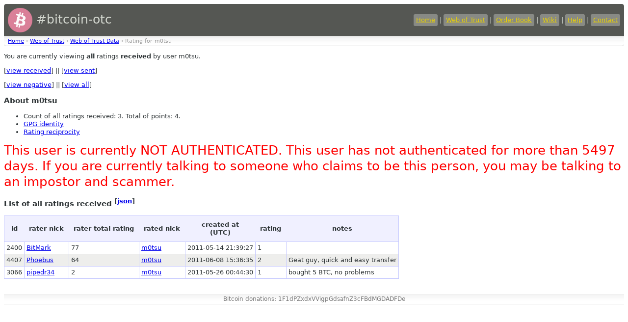

--- FILE ---
content_type: text/html
request_url: https://bitcoin-otc.com/viewratingdetail.php?nick=m0tsu&sign=ANY&type=RECV
body_size: 1395
content:

<!DOCTYPE html>

<html>
<head>
<script src="sorttable.js"></script>
<link rel="stylesheet" type="text/css" href="otcstyle.css" />
<link rel="shortcut icon" href="favicon.ico" />
<meta http-equiv="Content-type" content="text/html;charset=UTF-8">
<title>Rating Details for User 'm0tsu'</title>
</head>
<body>
<div id="header">
<table border="0" style="color: #d3d7cf; width: 100%">
<tr><td style="font-size: 25px;">
<a href="https://bitcoin-otc.com/"><img src="https://bitcoin-otc.com/pink_btc_135x135.png" height="50" width="50" style="vertical-align: middle;"></a> #bitcoin-otc
</td>
<td style="text-align: right;">
<a class="header" href="https://bitcoin-otc.com/">Home</a> |
<a class="header" href="https://bitcoin-otc.com/viewratings.php">Web of Trust</a> |
<a class="header" href="https://bitcoin-otc.com/vieworderbook.php">Order Book</a> |
<a class="header" href="http://wiki.bitcoin-otc.com/">Wiki</a> |
<a class="header" href="http://wiki.bitcoin-otc.com/wiki/Using_bitcoin-otc">Help</a> |
<a class="header" href="contact.php">Contact</a>
</td></tr>
</table>
</div>

<div class="breadcrumbs">
<a href="/">Home</a> &rsaquo;
<a href="trust.php">Web of Trust</a> &rsaquo;
<a href="viewratings.php">Web of Trust Data</a> &rsaquo;
Rating for m0tsu</div>

  <p>You are currently viewing <b>all</b> ratings <b>received</b> by user m0tsu.</p>
  <p>
   [<a href="viewratingdetail.php?nick=m0tsu&sign=ANY&type=RECV">view received</a>] ||
   [<a href="viewratingdetail.php?nick=m0tsu&sign=ANY&type=SENT">view sent</a>]
  </p>
  <p>
   [<a href="viewratingdetail.php?nick=m0tsu&type=RECV&sign=NEG">view negative</a>] ||
   [<a href="viewratingdetail.php?nick=m0tsu&type=RECV&sign=ANY">view all</a>]
  </p>
  <h3>About m0tsu</h3>
  <ul>
<li>Count of all ratings received: 3. Total of points: 4.</li>
<li><a href="viewgpg.php?nick=m0tsu">GPG identity</a></li><li><a href="ratingreciprocity.php?nick=m0tsu">Rating reciprocity</a></li>  </ul>
  
<P><font style="font-size:2em; color: red;">This user is currently NOT AUTHENTICATED. This user has not authenticated for more than 5497 days. If you are currently talking to someone who claims to be this person, you may be talking to an impostor and scammer.</font></P>
  <h3>List of all ratings received <sup>[<a href="/viewratingdetail.php?nick=m0tsu&sign=ANY&type=RECV&outformat=json">json</a>]</sup></h3>
  <table class="datadisplay sortable">
   <tr>
    <th>id</th>
    <th>rater nick</th>
    <th>rater total rating</th>
    <th>rated nick</th>
    <th>created at<br>(UTC)</th>
    <th>rating</th>
    <th>notes</th>
   </tr>
   <tr class="odd">
    <td>2400</td>
    <td><a href="viewratingdetail.php?nick=BitMark&sign=ANY&type=RECV">BitMark</a></td>
    <td>77</td>
    <td><a href="viewratingdetail.php?nick=m0tsu&sign=ANY&type=RECV">m0tsu</a></td>
	    <td class="nowrap">2011-05-14 21:39:27</td>
    <td>1</td>
    <td></td>
   </tr>
   <tr class="even">
    <td>4407</td>
    <td><a href="viewratingdetail.php?nick=Phoebus&sign=ANY&type=RECV">Phoebus</a></td>
    <td>64</td>
    <td><a href="viewratingdetail.php?nick=m0tsu&sign=ANY&type=RECV">m0tsu</a></td>
	    <td class="nowrap">2011-06-08 15:36:35</td>
    <td>2</td>
    <td>Geat guy, quick and easy transfer</td>
   </tr>
   <tr class="odd">
    <td>3066</td>
    <td><a href="viewratingdetail.php?nick=pipedr34&sign=ANY&type=RECV">pipedr34</a></td>
    <td>2</td>
    <td><a href="viewratingdetail.php?nick=m0tsu&sign=ANY&type=RECV">m0tsu</a></td>
	    <td class="nowrap">2011-05-26 00:44:30</td>
    <td>1</td>
    <td>bought 5 BTC, no problems</td>
   </tr>
  </table>

<div id="footer">
    Bitcoin donations: 1F1dPZxdxVVigpGdsafnZ3cFBdMGDADFDe
</div>
 <script defer src="https://static.cloudflareinsights.com/beacon.min.js/vcd15cbe7772f49c399c6a5babf22c1241717689176015" integrity="sha512-ZpsOmlRQV6y907TI0dKBHq9Md29nnaEIPlkf84rnaERnq6zvWvPUqr2ft8M1aS28oN72PdrCzSjY4U6VaAw1EQ==" data-cf-beacon='{"version":"2024.11.0","token":"de7fd6b7a0e74e53a01b335fc39ddf1d","r":1,"server_timing":{"name":{"cfCacheStatus":true,"cfEdge":true,"cfExtPri":true,"cfL4":true,"cfOrigin":true,"cfSpeedBrain":true},"location_startswith":null}}' crossorigin="anonymous"></script>
</body>
</html>
